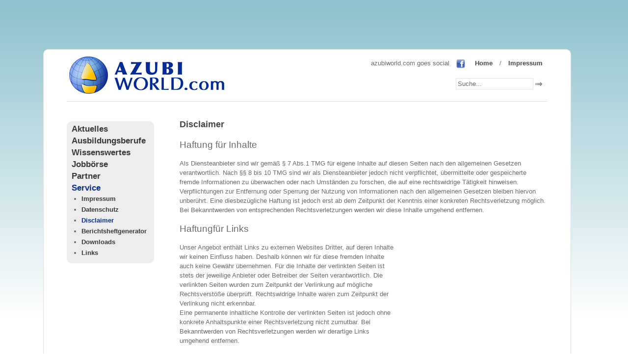

--- FILE ---
content_type: text/html; charset=UTF-8
request_url: https://www.azubiworld.com/service/disclaimer
body_size: 5281
content:
<!doctype html>
<html>
<head>
	<title>Disclaimer von Azubiworld.com</title>
	<meta name="description" content="Die durch die Seitenbetreiber erstellten Inhalte und Werke auf diesen Seiten unterliegen dem deutschen Urheberrecht."/>
<meta name="keywords" content="Disclaimer,Urheberrecht"/>
<meta name="author" content="ThinkMedia GmbH"/><meta name="publisher" content="ThinkMedia GmbH"/><meta http-equiv="Content-Type" content="text/html; charset=UTF-8"/><link rel="stylesheet" type="text/css" href="https://www.azubiworld.com/css/azubiworld.min.css"/><link href="https://www.azubiworld.com/favicon.ico" type="image/x-icon" rel="shortcut icon"/>

	<script type="text/plain" async data-cmp-src="https://www.googletagmanager.com/gtag/js?id=G-TE37JG9JNL" data-cmp-preview-connect="analytics-s26" class="cmplazyload" data-cmp-vendor="s26"></script>
	<script type="text/plain" class="analytics-s26">
		window.dataLayer = window.dataLayer || [];
		function gtag(){dataLayer.push(arguments);}
		gtag('js', new Date());
		gtag('config', 'G-TE37JG9JNL', { 'anonymize_ip': true });
	</script>
</head>
<body>
	<script>window.gdprAppliesGlobally=true;if(!("cmp_id"in window)||window.cmp_id<1){window.cmp_id=0}if(!("cmp_cdid"in window)){window.cmp_cdid="0d049f06b469"}if(!("cmp_params"in window)){window.cmp_params=""}if(!("cmp_host"in window)){window.cmp_host="a.delivery.consentmanager.net"}if(!("cmp_cdn"in window)){window.cmp_cdn="cdn.consentmanager.net"}if(!("cmp_proto"in window)){window.cmp_proto="https:"}if(!("cmp_codesrc"in window)){window.cmp_codesrc="1"}window.cmp_getsupportedLangs=function(){var b=["DE","EN","FR","IT","NO","DA","FI","ES","PT","RO","BG","ET","EL","GA","HR","LV","LT","MT","NL","PL","SV","SK","SL","CS","HU","RU","SR","ZH","TR","UK","AR","BS"];if("cmp_customlanguages"in window){for(var a=0;a<window.cmp_customlanguages.length;a++){b.push(window.cmp_customlanguages[a].l.toUpperCase())}}return b};window.cmp_getRTLLangs=function(){var a=["AR"];if("cmp_customlanguages"in window){for(var b=0;b<window.cmp_customlanguages.length;b++){if("r"in window.cmp_customlanguages[b]&&window.cmp_customlanguages[b].r){a.push(window.cmp_customlanguages[b].l)}}}return a};window.cmp_getlang=function(j){if(typeof(j)!="boolean"){j=true}if(j&&typeof(cmp_getlang.usedlang)=="string"&&cmp_getlang.usedlang!==""){return cmp_getlang.usedlang}var g=window.cmp_getsupportedLangs();var c=[];var f=location.hash;var e=location.search;var a="languages"in navigator?navigator.languages:[];if(f.indexOf("cmplang=")!=-1){c.push(f.substr(f.indexOf("cmplang=")+8,2).toUpperCase())}else{if(e.indexOf("cmplang=")!=-1){c.push(e.substr(e.indexOf("cmplang=")+8,2).toUpperCase())}else{if("cmp_setlang"in window&&window.cmp_setlang!=""){c.push(window.cmp_setlang.toUpperCase())}else{if(a.length>0){for(var d=0;d<a.length;d++){c.push(a[d])}}}}}if("language"in navigator){c.push(navigator.language)}if("userLanguage"in navigator){c.push(navigator.userLanguage)}var h="";for(var d=0;d<c.length;d++){var b=c[d].toUpperCase();if(g.indexOf(b)!=-1){h=b;break}if(b.indexOf("-")!=-1){b=b.substr(0,2)}if(g.indexOf(b)!=-1){h=b;break}}if(h==""&&typeof(cmp_getlang.defaultlang)=="string"&&cmp_getlang.defaultlang!==""){return cmp_getlang.defaultlang}else{if(h==""){h="EN"}}h=h.toUpperCase();return h};(function(){var u=document;var v=u.getElementsByTagName;var h=window;var o="";var b="_en";if("cmp_getlang"in h){o=h.cmp_getlang().toLowerCase();if("cmp_customlanguages"in h){for(var q=0;q<h.cmp_customlanguages.length;q++){if(h.cmp_customlanguages[q].l.toUpperCase()==o.toUpperCase()){o="en";break}}}b="_"+o}function x(i,e){var w="";i+="=";var s=i.length;var d=location;if(d.hash.indexOf(i)!=-1){w=d.hash.substr(d.hash.indexOf(i)+s,9999)}else{if(d.search.indexOf(i)!=-1){w=d.search.substr(d.search.indexOf(i)+s,9999)}else{return e}}if(w.indexOf("&")!=-1){w=w.substr(0,w.indexOf("&"))}return w}var k=("cmp_proto"in h)?h.cmp_proto:"https:";if(k!="http:"&&k!="https:"){k="https:"}var g=("cmp_ref"in h)?h.cmp_ref:location.href;var j=u.createElement("script");j.setAttribute("data-cmp-ab","1");var c=x("cmpdesign","cmp_design"in h?h.cmp_design:"");var f=x("cmpregulationkey","cmp_regulationkey"in h?h.cmp_regulationkey:"");var r=x("cmpgppkey","cmp_gppkey"in h?h.cmp_gppkey:"");var n=x("cmpatt","cmp_att"in h?h.cmp_att:"");j.src=k+"//"+h.cmp_host+"/delivery/cmp.php?"+("cmp_id"in h&&h.cmp_id>0?"id="+h.cmp_id:"")+("cmp_cdid"in h?"&cdid="+h.cmp_cdid:"")+"&h="+encodeURIComponent(g)+(c!=""?"&cmpdesign="+encodeURIComponent(c):"")+(f!=""?"&cmpregulationkey="+encodeURIComponent(f):"")+(r!=""?"&cmpgppkey="+encodeURIComponent(r):"")+(n!=""?"&cmpatt="+encodeURIComponent(n):"")+("cmp_params"in h?"&"+h.cmp_params:"")+(u.cookie.length>0?"&__cmpfcc=1":"")+"&l="+o.toLowerCase()+"&o="+(new Date()).getTime();j.type="text/javascript";j.async=true;if(u.currentScript&&u.currentScript.parentElement){u.currentScript.parentElement.appendChild(j)}else{if(u.body){u.body.appendChild(j)}else{var t=v("body");if(t.length==0){t=v("div")}if(t.length==0){t=v("span")}if(t.length==0){t=v("ins")}if(t.length==0){t=v("script")}if(t.length==0){t=v("head")}if(t.length>0){t[0].appendChild(j)}}}var m="js";var p=x("cmpdebugunminimized","cmpdebugunminimized"in h?h.cmpdebugunminimized:0)>0?"":".min";var a=x("cmpdebugcoverage","cmp_debugcoverage"in h?h.cmp_debugcoverage:"");if(a=="1"){m="instrumented";p=""}var j=u.createElement("script");j.src=k+"//"+h.cmp_cdn+"/delivery/"+m+"/cmp"+b+p+".js";j.type="text/javascript";j.setAttribute("data-cmp-ab","1");j.async=true;if(u.currentScript&&u.currentScript.parentElement){u.currentScript.parentElement.appendChild(j)}else{if(u.body){u.body.appendChild(j)}else{var t=v("body");if(t.length==0){t=v("div")}if(t.length==0){t=v("span")}if(t.length==0){t=v("ins")}if(t.length==0){t=v("script")}if(t.length==0){t=v("head")}if(t.length>0){t[0].appendChild(j)}}}})();window.cmp_addFrame=function(b){if(!window.frames[b]){if(document.body){var a=document.createElement("iframe");a.style.cssText="display:none";if("cmp_cdn"in window&&"cmp_ultrablocking"in window&&window.cmp_ultrablocking>0){a.src="//"+window.cmp_cdn+"/delivery/empty.html"}a.name=b;document.body.appendChild(a)}else{window.setTimeout(window.cmp_addFrame,10,b)}}};window.cmp_rc=function(h){var b=document.cookie;var f="";var d=0;while(b!=""&&d<100){d++;while(b.substr(0,1)==" "){b=b.substr(1,b.length)}var g=b.substring(0,b.indexOf("="));if(b.indexOf(";")!=-1){var c=b.substring(b.indexOf("=")+1,b.indexOf(";"))}else{var c=b.substr(b.indexOf("=")+1,b.length)}if(h==g){f=c}var e=b.indexOf(";")+1;if(e==0){e=b.length}b=b.substring(e,b.length)}return(f)};window.cmp_stub=function(){var a=arguments;__cmp.a=__cmp.a||[];if(!a.length){return __cmp.a}else{if(a[0]==="ping"){if(a[1]===2){a[2]({gdprApplies:gdprAppliesGlobally,cmpLoaded:false,cmpStatus:"stub",displayStatus:"hidden",apiVersion:"2.0",cmpId:31},true)}else{a[2](false,true)}}else{if(a[0]==="getUSPData"){a[2]({version:1,uspString:window.cmp_rc("")},true)}else{if(a[0]==="getTCData"){__cmp.a.push([].slice.apply(a))}else{if(a[0]==="addEventListener"||a[0]==="removeEventListener"){__cmp.a.push([].slice.apply(a))}else{if(a.length==4&&a[3]===false){a[2]({},false)}else{__cmp.a.push([].slice.apply(a))}}}}}}};window.cmp_gpp_ping=function(){return{gppVersion:"1.0",cmpStatus:"stub",cmpDisplayStatus:"hidden",supportedAPIs:["tcfca","usnat","usca","usva","usco","usut","usct"],cmpId:31}};window.cmp_gppstub=function(){var a=arguments;__gpp.q=__gpp.q||[];if(!a.length){return __gpp.q}var g=a[0];var f=a.length>1?a[1]:null;var e=a.length>2?a[2]:null;if(g==="ping"){return window.cmp_gpp_ping()}else{if(g==="addEventListener"){__gpp.e=__gpp.e||[];if(!("lastId"in __gpp)){__gpp.lastId=0}__gpp.lastId++;var c=__gpp.lastId;__gpp.e.push({id:c,callback:f});return{eventName:"listenerRegistered",listenerId:c,data:true,pingData:window.cmp_gpp_ping()}}else{if(g==="removeEventListener"){var h=false;__gpp.e=__gpp.e||[];for(var d=0;d<__gpp.e.length;d++){if(__gpp.e[d].id==e){__gpp.e[d].splice(d,1);h=true;break}}return{eventName:"listenerRemoved",listenerId:e,data:h,pingData:window.cmp_gpp_ping()}}else{if(g==="getGPPData"){return{sectionId:3,gppVersion:1,sectionList:[],applicableSections:[0],gppString:"",pingData:window.cmp_gpp_ping()}}else{if(g==="hasSection"||g==="getSection"||g==="getField"){return null}else{__gpp.q.push([].slice.apply(a))}}}}}};window.cmp_msghandler=function(d){var a=typeof d.data==="string";try{var c=a?JSON.parse(d.data):d.data}catch(f){var c=null}if(typeof(c)==="object"&&c!==null&&"__cmpCall"in c){var b=c.__cmpCall;window.__cmp(b.command,b.parameter,function(h,g){var e={__cmpReturn:{returnValue:h,success:g,callId:b.callId}};d.source.postMessage(a?JSON.stringify(e):e,"*")})}if(typeof(c)==="object"&&c!==null&&"__uspapiCall"in c){var b=c.__uspapiCall;window.__uspapi(b.command,b.version,function(h,g){var e={__uspapiReturn:{returnValue:h,success:g,callId:b.callId}};d.source.postMessage(a?JSON.stringify(e):e,"*")})}if(typeof(c)==="object"&&c!==null&&"__tcfapiCall"in c){var b=c.__tcfapiCall;window.__tcfapi(b.command,b.version,function(h,g){var e={__tcfapiReturn:{returnValue:h,success:g,callId:b.callId}};d.source.postMessage(a?JSON.stringify(e):e,"*")},b.parameter)}if(typeof(c)==="object"&&c!==null&&"__gppCall"in c){var b=c.__gppCall;window.__gpp(b.command,function(h,g){var e={__gppReturn:{returnValue:h,success:g,callId:b.callId}};d.source.postMessage(a?JSON.stringify(e):e,"*")},"parameter"in b?b.parameter:null,"version"in b?b.version:1)}};window.cmp_setStub=function(a){if(!(a in window)||(typeof(window[a])!=="function"&&typeof(window[a])!=="object"&&(typeof(window[a])==="undefined"||window[a]!==null))){window[a]=window.cmp_stub;window[a].msgHandler=window.cmp_msghandler;window.addEventListener("message",window.cmp_msghandler,false)}};window.cmp_setGppStub=function(a){if(!(a in window)||(typeof(window[a])!=="function"&&typeof(window[a])!=="object"&&(typeof(window[a])==="undefined"||window[a]!==null))){window[a]=window.cmp_gppstub;window[a].msgHandler=window.cmp_msghandler;window.addEventListener("message",window.cmp_msghandler,false)}};window.cmp_addFrame("__cmpLocator");if(!("cmp_disableusp"in window)||!window.cmp_disableusp){window.cmp_addFrame("__uspapiLocator")}if(!("cmp_disabletcf"in window)||!window.cmp_disabletcf){window.cmp_addFrame("__tcfapiLocator")}if(!("cmp_disablegpp"in window)||!window.cmp_disablegpp){window.cmp_addFrame("__gppLocator")}window.cmp_setStub("__cmp");if(!("cmp_disabletcf"in window)||!window.cmp_disabletcf){window.cmp_setStub("__tcfapi")}if(!("cmp_disableusp"in window)||!window.cmp_disableusp){window.cmp_setStub("__uspapi")}if(!("cmp_disablegpp"in window)||!window.cmp_disablegpp){window.cmp_setGppStub("__gpp")};</script>	<div id="page">
		<div id="sba">
	<span class="ad"></span>
	<div>

	<div id="npm_3160032"></div>	

</div>
</div>		<div id="wrapper">
			<header class="content-page">
				<a href="https://www.azubiworld.com/" class="logo" title="Home"><img src="https://www.azubiworld.com/img/layout/azubiworld_logo.jpg" title="Azubiworld Logo" alt="Azubiworld Logo"/></a><div>
	<nav>
		azubiworld.com goes social
<a href="javascript:void(0);" title="facebook" onclick="window.open('https://www.facebook.com/pages/Azubiworldcom/200669889959847')"><img src="https://www.azubiworld.com/img/icons/facebook-logo.png" title="facebook" alt="facebook"/></a><a href="https://www.azubiworld.com" title="Home">Home</a>&nbsp;/&nbsp;<a href="https://www.azubiworld.com/service/impressum" title="Impressum">Impressum</a>	</nav>
	<form method="post" action="https://www.azubiworld.com/suche/go" accept-charset="utf-8">
	<input name="data[Search][string]" type="text" value="Suche..." onblur="if(this.value==&#039;&#039;) this.value=&#039;Suche...&#039;;" onfocus="if(this.value==&#039;Suche...&#039;) this.value=&#039;&#039;;" id="SearchString"/>
	<input type="image" src="https://www.azubiworld.com/img/icons/search.png" class="search-icon" alt="Go" title="Go"/>
</form></div>
			</header>
			<div id="billboard" class="billboard2"><div id="npm_5867962"></div>			
		
</div>	
			<div id="content-left">
				<nav id="vert-nav">
					<ul>
			<li><a href="https://www.azubiworld.com/aktuelles" title="Aktuelles">Aktuelles</a></li>
					<li><a href="https://www.azubiworld.com/ausbildungsberufe/a" title="Ausbildungsberufe">Ausbildungsberufe</a></li>
					<li><a href="https://www.azubiworld.com/wissenswertes/lexikon" title="Wissenswertes">Wissenswertes</a>
				<ul>
							<li><a href="https://www.azubiworld.com/wissenswertes/lexikon" title="Lexikon">Lexikon</a></li>
									<li><a href="https://www.azubiworld.com/wissenswertes/gesetze" title="Gesetze">Gesetze</a></li>
									<li><a href="https://www.azubiworld.com/content/page/45/ferienkalender" title="Ferienkalender">Ferienkalender</a></li>
						</ul>
		</li>
				<li><a href="https://www.azubiworld.com/jobboerse" title="Jobbörse">Jobbörse</a></li>
					<li><a href="https://www.azubiworld.com/content/page/46/berufstest" title="Partner">Partner</a>
				<ul>
							<li><a href="https://www.azubiworld.com/content/page/46/berufstest" title="Berufstest">Berufstest</a></li>
									<li><a href="https://www.azubiworld.com/content/page/27/wiwiweb-de" title="Wiwiweb.de">Wiwiweb.de</a></li>
									<li><a href="https://www.azubiworld.com/partner/lecturio-evorlesungen" title="E-Vorlesungen">E-Vorlesungen</a></li>
						</ul>
		</li>
				<li><a href="https://www.azubiworld.com/service/berichtsheftgenerator" title="Service" class="current">Service</a>
				<ul class="visible">
							<li><a href="https://www.azubiworld.com/service/impressum" title="Impressum">Impressum</a></li>
									<li><a href="https://www.azubiworld.com/service/datenschutz" title="Datenschutz">Datenschutz</a></li>
									<li><a href="https://www.azubiworld.com/service/disclaimer" title="Disclaimer" class="current">Disclaimer</a></li>
									<li><a href="https://www.azubiworld.com/service/berichtsheftgenerator" title="Berichtsheftgenerator">Berichtsheftgenerator</a></li>
									<li><a href="https://www.azubiworld.com/service/downloads" title="Downloads">Downloads</a></li>
									<li><a href="https://www.azubiworld.com/service/links" title="Links">Links</a></li>
						</ul>
		</li>
	</ul>				</nav>
				<div id="but">
		
	<div id="npm_45317"></div>			
	
	<span></span>
</div>			</div>
			<div id="content">
					    						
				<article><h1>Disclaimer</h1>
<h2>Haftung f&uuml;r Inhalte</h2>
<br/> Als Diensteanbieter sind wir gem&auml;&szlig; &sect; 7 Abs.1 TMG f&uuml;r eigene Inhalte auf diesen Seiten nach den allgemeinen Gesetzen verantwortlich. Nach &sect;&sect; 8 bis 10 TMG sind  wir als Diensteanbieter jedoch nicht verpflichtet, &uuml;bermittelte oder gespeicherte fremde Informationen zu &uuml;berwachen oder nach Umst&auml;nden zu forschen,  die auf eine rechtswidrige T&auml;tigkeit hinweisen.<br/>Verpflichtungen zur Entfernung oder Sperrung der Nutzung von Informationen nach den allgemeinen  Gesetzen bleiben hiervon unber&uuml;hrt. Eine diesbez&uuml;gliche Haftung ist jedoch erst ab dem Zeitpunkt der Kenntnis einer konkreten Rechtsverletzung m&ouml;glich.  Bei Bekanntwerden von entsprechenden Rechtsverletzungen werden wir diese Inhalte umgehend entfernen. <br/><br/>
<h2>Haftung<div id="mre" class="right">

<div id="npm_3160031"></div>	

<span></span></div>f&uuml;r Links</h2>
<br/> Unser Angebot enth&auml;lt Links zu externen Websites Dritter, auf deren Inhalte wir keinen Einfluss haben. Deshalb k&ouml;nnen wir f&uuml;r diese fremden Inhalte auch keine  Gew&auml;hr &uuml;bernehmen. F&uuml;r die Inhalte der verlinkten Seiten ist stets der jeweilige Anbieter oder Betreiber der Seiten verantwortlich. Die verlinkten Seiten wurden  zum Zeitpunkt der Verlinkung auf m&ouml;gliche Rechtsverst&ouml;&szlig;e &uuml;berpr&uuml;ft. Rechtswidrige Inhalte waren zum Zeitpunkt der Verlinkung nicht erkennbar.<br/> Eine permanente inhaltliche Kontrolle der verlinkten Seiten ist jedoch ohne konkrete Anhaltspunkte einer Rechtsverletzung nicht zumutbar. Bei Bekanntwerden  von Rechtsverletzungen werden wir derartige Links umgehend entfernen. <br/><br/>
<h2>Urheberrecht</h2>
<br/> Die durch die Seitenbetreiber erstellten Inhalte und Werke auf diesen Seiten unterliegen dem deutschen Urheberrecht. Die Vervielf&auml;ltigung, Bearbeitung,  Verbreitung und jede Art der Verwertung au&szlig;erhalb der Grenzen des Urheberrechtes bed&uuml;rfen der schriftlichen Zustimmung des jeweiligen Autors bzw. Erstellers.  Downloads und Kopien dieser Seite sind nur f&uuml;r den privaten, nicht kommerziellen Gebrauch gestattet.<br/> Soweit die Inhalte auf dieser Seite nicht vom Betreiber erstellt wurden, werden die Urheberrechte Dritter beachtet. Insbesondere werden Inhalte Dritter als  solche gekennzeichnet. Sollten Sie trotzdem auf eine Urheberrechtsverletzung aufmerksam werden, bitten wir um einen entsprechenden Hinweis. Bei Bekanntwerden  von Rechtsverletzungen werden wir derartige Inhalte umgehend entfernen.</article>				
			</div>
			<footer>azubiworld.com  &copy;
			
<a href="https://www.azubiworld.com/service/impressum" title="Impressum">Impressum</a> | <a href="https://www.azubiworld.com/service/datenschutz" title="Datenschutz">Datenschutz</a> | <a href="https://www.azubiworld.com/service/disclaimer" title="Disclaimer">Disclaimer</a>			
			
			</footer>
		</div>
		<div id="wsk">

<div id="npm_3160030"></div>

<span></span>	
</div>	</div>
	<div id="pop">
<div id="npm_53349"></div>	
</div>

<script>
	var waitTcfApi = setInterval(function(){ 
		if (typeof __tcfapi === "undefined") {return;};						
			__tcfapi('getTCData', 2, (tcData, success) => {	
				if(success && (tcData.eventStatus == 'useractioncomplete' || tcData.eventStatus == 'tcloaded')) {								
					if(tcData.vendor.consents['755']===true) {
						var npjs=document.createElement('script');
						npjs.src='https://cdn.netpoint-media.de/8897.js';
						npjs.async=!1;
						nps=window.document.head||window.document.body;
						nps.appendChild(npjs);	
					};
					clearInterval(waitTcfApi);	
				};			
				
			},[755]);			
	}, 10);	

</script>

<script async type="text/plain" data-cmp-src="https://brwsrfrm.com/i/script/azubiworldcom?ref=https://www.azubiworld.com/" class="cmplazyload" data-cmp-vendor="s1226"></script>



			﻿


	
</body>
</html>

--- FILE ---
content_type: text/css
request_url: https://www.azubiworld.com/css/azubiworld.min.css
body_size: 2112
content:
html{margin:0;margin:auto;height:100%;}
body{font:80%/100% Arial;color:#6b6b6b;height:100%;margin:0;margin:auto;background-color:#ffffff;background-repeat:repeat-x;background-image:-webkit-gradient(linear, left bottom, left top, color-stop(0, #ffffff), color-stop(0.1, #ffffff), color-stop(1, #8ec1cc));background-image:-moz-linear-gradient(center bottom, #ffffff 0%, #ffffff 10%, #8ec1cc 100%);}
header, nav, footer, article{display:block;}
header{height:105px;border-bottom:1px solid #e3e3e3;margin-bottom:40px;clear:both;}
header.content-page{border-bottom:1px solid #e3e3e3;margin-bottom:0px;clear:both;}
header div {float:right;width:500px;text-align:right;margin-top:5px;}
header a{font-weight:bold;color:#444444;text-decoration:none;}
header a.active{color:#022e96;}
header nav {padding-top:15px;}
header nav a{margin:0px 10px;padding:0px;}
header nav a:hover{color:#022e96;}
header nav img{vertical-align:middle;width:18px;height:18px;}
header div img{float:none;}
header div form{float:right;margin:20px 10px 0px 0px;}
header div input{float:left;width:150px;color:#6b6b6b;border:1px solid #e3e3e3;padding:3px;}
header .search-icon{float:left;width:16px;margin:4px 0px 0px 3px;padding:0px;border:none;}
footer{clear:both;height:45px;border-top:1px solid #e3e3e3;padding-top:30px;}
h1, h2, h3, h4, h5{font-weight:normal;margin:0px;padding:0px;}
h3{color:#393a3b;font-size:160%;padding-bottom:22px;}
img{border:0px;}
img.keyvisual{width:980px;height:353px;}
img.thinkm{float:right;margin-right:200px;}
img.npmedia{float:right;margin-right:165px;}
img.yalster{float:right;margin-right:130px;}
image.ivw{width:1px;height:1px;}
hr{clear:both;height:2px;margin:22px 0px 22px 0px;border-top:2px solid #e3e3e3;border-bottom:none;border-left:none;border-right:none;}
#page {margin:auto;width:1105px;padding-bottom:10px;}
#wrapper{float:left;margin:auto ! important;/*width:836px;*/width:980px;background:#ffffff;padding:0px 47px 0px 47px;border:1px solid #dedede;border-radius:10px 10px;-moz-border-radius:10px 10px;margin-bottom:10px  ! important;}
#content{float:right;/*width:640px;*/width:750px;padding:22px 0px 40px 0px;}
#content ul{padding-left:15px;}
#content article{line-height:150%;}
#content aside{line-height:150%;}
#content a{color:#022e96;text-decoration:none;}
#content a.more{width:86px;height:22px;display:block;text-decoration:none;color:#000000;padding-top:7px;margin-top:22px;text-align:center;line-height:100%;background:#ededed;border-radius:10px 10px;-moz-border-radius:10px 10px;font-weight:normal;}
#content .blue{color:#022e96;}
#content .grey{color:#393a3b;}
#content h1{color:#4a4545;font-size:140%;line-height:110%;padding:15px 0px 22px 0px;font-weight:bold;}
#content h2.list{padding:0;border-bottom:none;margin-bottom:0;height:auto;font-weight:bold;font-size:110%;display:inline;float:left;margin-right:10px;}
#content h2.grey a{color:#393a3b;}
#content .teaser{width:350px!important;}
#content-left{float:left;width:220px;padding:23px 0px 40px 0px;}
#content-left nav {width:178px;font-size:130%;font-weight:bold;background:#ededed;border-radius:10px 10px;-moz-border-radius:10px 10px;}
#content-left nav ul {padding:10px 10px 0px 10px;}
#content-left nav ul li{list-style-type:none;padding-bottom:12px;}
#content-left nav a{color:#393a3b;text-decoration:none;}
#content-left nav a:hover{color:#022e96;}
#content-left nav .current{color:#022e96;}
#content-left nav ul ul {display:none;padding:10px 0px 0px 20px;font-size:85%;margin-bottom:-7px;}
#content-left nav ul ul li{font-size:90%;list-style-type:disc;padding:0px 0px 10px 0px;}
#content-left nav ul.visible{display:block;}
#sba{float:left;margin:auto;margin-left:222px;height:90px;margin-bottom:5px;margin-top:5px;min-width:728px;}
#sba span.ad{width:62px;float:left;color:#000;font-size:60%;font-family:Verdana;letter-spacing:.3em;margin-top:35px;-webkit-transform:rotate(-90deg);-moz-transform:rotate(-90deg);}
#sba > div{float:left;margin-left:-22px;}
#sba img.sba {width:728px;height:90px;}
#wsk{float:left;margin-left:5px;width:20px;min-height:620px;text-align:left;margin-top:0px  ! important}
#wsk span{color:#000000;font-family:Verdana;text-transform:uppercase;font-size:60%;letter-spacing:.3em;}
#wsk img.wsk {width:160px;height:600px;}
#mre{height:270px;width:300px;margin:10px 0 10px 10px;}
#mre img.mre {width:300px;height:250px;}
#mre span{color:#000;text-transform:uppercase;font-size:60%;font-family:Verdana;letter-spacing:.3em;margin-top:-5px;}
#but{float:left;margin:0 0 0 0;}
#but span{color:#000;text-transform:uppercase;font-size:60%;font-family:Verdana;letter-spacing:.3em;margin:0 0 0 10px;}
#pop {position:absolute;left:0;top:0;}
#pop img.pop {width:1px;height:1px;}
div.news-img{line-height:100%;width:160px;font-size:80%;float:left;margin:2px 20px 2px 0px;}
div.news-img img{width:160px;height:auto;clear:both;}
div.message{background:url('../img/icons/exclamation_grey.png') 5px 3px no-repeat;margin-top:17px;padding:5px 0 0 30px;min-height:17px;}
div.paginator{clear:both;}
div.paginator a{color:#022e96;}
div.paginator a:hover{color:#022e96;text-decoration:none;}
div.submit{clear:both;float:left;margin-top:10px;margin-left:198px;}
div.submitnomargin{clear:both;margin-top:10px;padding-left:198px;}
div.input{margin-bottom:10px;}
div.input label{float:left;width:198px;}
div.input select{color:#6b6b6b;border:1px solid #e3e3e3;padding:3px;}
div.text input{width:250px;color:#6b6b6b;border:1px solid #e3e3e3;padding:3px;}
div.textarea textarea{width:250px;color:#6b6b6b;border:1px solid #e3e3e3;padding:3px;font:100%/100% Arial;}
div.textareabig textarea{width:630px;color:#6b6b6b;border:1px solid #e3e3e3;padding:3px;font:100%/100% Arial;height:175px;margin-bottom:10px;}
div.input .form-error{border:1px solid #e38686;}
div.captcha{float:left;margin-left:198px;}
div.chars{margin-left:50px;}
div.chars a{color:#6b6b6b;margin-right:8px;text-decoration:none;font-weight:bold;}
div.profd{float:left;width:100px;font-weight:bold;}
div.profc{margin-left:110px;}
div.space{position:absolute;}
div.entry{width:100%;background:#efefef;border-bottom:1px solid #666;padding:5px;color:#000;}
a.logo{display:block;float:left;margin-top:12px;}
a.logo img{width:326px;height:80px;}
a.all{color:#6b6b6b;margin-left:20px;text-decoration:none;font-weight:bold;}
a.pdf{background:url('../img/icons/pdf.png') top left no-repeat;padding-left:20px;}
a.zoom{background:url('../img/icons/zoom.png') top left no-repeat;padding-left:20px;}
a.delete{background:url('../img/icons/delete.png') top left no-repeat;padding-left:20px;}
a.active{font-weight:bold;}
h2.search{color:#4a4545;font-size:120%;line-height:110%;padding:5px 0px 5px 0px;font-weight:bold;display:inline;}
article.teaser h2{color:#393a3b;padding:15px 0px 22px 0px;border-bottom:2px solid #e3e3e3;margin-bottom:22px;height:50px;font-weight:bold;font-size:110%;}
article.news h2{color:#393a3b;padding:15px 0px 22px 0px;border-bottom:2px solid #e3e3e3;margin-bottom:22px;height:30px;font-weight:bold;font-size:110%;}
article.teaser{width:190px;float:left;}
article.news{width:350px;padding-bottom:22px;}
article.right{float:right;}
article.center{float:left;margin-left:35px;}
form div.error-message{margin-left:200px;}
ul.left{width:310px;margin-top:0px;margin-bottom:0px;}
iframe.captcha{width:500px;height:300px;border:0;}
table.events{width:642px;padding:0px;}
table.events th{text-align:left;font-weight:bold;background:#e9e9e9;}
table.events th.date{width:100px;}
table.events tr td{padding:3px;vertical-align:top;border-bottom:1px solid #ddd;}
table.events tr:nth-child(2n) td{background:#f5f5f5;}
.clb{clear:both;}
.image{margin:10px;}
.left{float:left;}
.right{float:right;}
.disabled{display:none;}
#content-azvertical {margin-top: 10px;padding-left:5px;}
#content-azvertical img {width:170px; height:32px; padding-bottom: 6px;}
#content-azvertical a , #content-azvertical a:hover{display:block;margin-top:6px;text-decoration:none;color:#393a3b;font-size:0.9em;font-weight:bold;}
#content-azvertical a.abvl {margin-left: 6px;}
.billboard1{position:relative;width:900px;margin-left:40px;margin-top:-30px;margin-bottom:10px;}
.billboard2{position:relative;width:900px;margin-left:40px;margin-top:10px;margin-bottom:-10px;}
h2.h1_inhalt {color: #4a4545;font-size: 130%;line-height: 110%;padding: 15px 0px 22px 0px;font-weight: bold;}
h1 em {font-size: 0.85em;font-weight: normal;font-style: normal;margin-left: 10px;}
